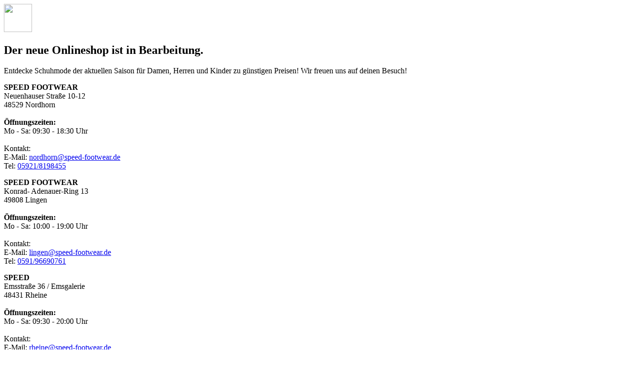

--- FILE ---
content_type: text/html
request_url: https://speed-footwear.de/sneaker/kids/maedels/sneaker/3243/nike-presto-gs
body_size: 1950
content:
<!DOCTYPE html>
<html>

<head>
    <meta charset="utf-8">
    <meta name="viewport" content="width=device-width, initial-scale=1">
    <title>SPEED Footwear</title>
    <link rel="shortcut icon" href="favicon.ico">
    <link rel="stylesheet" href="bulma.min.css">
</head>

<body>
    <nav class="navbar" role="navigation">
        <div class="navbar-brand">
            <a class="navbar-item">
                <img src="logo.png" width="58" height="58" style="max-height:58px;">
            </a>

            <a role="button" class="navbar-burger" data-target="navbar1">
                <span></span>
                <span></span>
                <span></span>
            </a>
        </div>

        <div id="navbar1" class="navbar-menu">
            <div class="navbar-start">
            </div>

            <div class="navbar-end">
            </div>
        </div>
    </nav>

    <section class="section">
        <div class="container">
            <h1 class="title">Der neue Onlineshop ist in Bearbeitung.</h1>
            <p class="subtitle">Entdecke Schuhmode der aktuellen Saison für Damen, Herren und Kinder zu günstigen Preisen! Wir freuen uns auf deinen Besuch!</p>
        </div>
    </section>

    <section class="section">
        <div class="content has-text-centered">
            <div class="columns">
                <div class="column">

                    <p>
                        <strong>SPEED FOOTWEAR</strong><br> Neuenhauser Straße 10-12<br> 48529 Nordhorn<br><br>

                        <strong>Öffnungszeiten:</strong><br> Mo - Sa: 09:30 - 18:30 Uhr<br><br> Kontakt:

                        <br> E-Mail: <a href="mailto:nordhorn@speed-footwear.de">nordhorn@speed-footwear.de</a><br> Tel: <a href="tel:+4959218198455">05921/8198455</a>
                    </p>
                </div>
                <div class="column">
                    <p>
                        <strong>SPEED FOOTWEAR</strong><br> Konrad- Adenauer-Ring 13<br> 49808 Lingen<br><br>

                        <strong>Öffnungszeiten:</strong><br> Mo - Sa: 10:00 - 19:00 Uhr<br><br> Kontakt:

                        <br> E-Mail: <a href="mailto:lingen@speed-footwear.de">lingen@speed-footwear.de</a><br> Tel: <a href="tel:+4959196690761">0591/96690761</a>
                    </p>
                </div>
                <div class="column">
                    <p>
                        <strong>SPEED</strong><br> Emsstraße 36 / Emsgalerie<br> 48431 Rheine<br><br>

                        <strong>Öffnungszeiten:</strong><br> Mo - Sa: 09:30 - 20:00 Uhr<br><br> Kontakt:

                        <br> E-Mail: <a href="mailto:rheine@speed-footwear.de">rheine@speed-footwear.de</a><br> Tel: <a href="tel:+495971/9125222">05971/9125222</a>
                    </p>
                </div>

            </div>
        </div>
    </section>

    <footer class="footer">

        <div class="columns">
            <div class="column">
                &copy; 2022 SPEED X GmbH &bull; <a class="has-text-dark js-modal-trigger" data-target="modal-js-1">Impressum</a>
            </div>
            <div class="column has-text-right">
                <a href="https://www.instagram.com/speed_footwear/?hl=de" target="_blank" rel="noopener noreferrer"><img src="logo-instagram.svg" style="max-height:40px;"></a>

                <a href="https://de-de.facebook.com/speedfootwear/" target="_blank" rel="noopener noreferrer"><img src="logo-facebook.svg" style="max-height:40px;"></a>
            </div>
        </div>
    </footer>

    <div class="modal" id="modal-js-1">
        <div class="modal-background"></div>
        <div class="modal-card">
            <header class="modal-card-head">
                <p class="modal-card-title">Impressum</p>
                <button class="delete" aria-label="close"></button>
            </header>
            <section class="modal-card-body">
                <p>
                    Gesetzliche Anbieterkennung:<br><br>

                    <strong>SPEED X GmbH</strong><br> Neuenhauser Str. 10-12<br> 48529 Nordhorn<br> Deutschland
                    <br><br> Geschäftsführer: <strong>Bülent Türün</strong><br><br>

                    <strong>Telefon:</strong> 059218198455<br>
                    <strong>Telefax:</strong> 059218198457<br>
                    <strong>E-Mail:</strong> info@speed-footwear.de<br><br> USt-IdNr.: DE272957967 eingetragen im Handelsregister des Amtsgerichtes Amtsgericht Osnabrück<br><br> Handelsregisternummer HRA 217264<br><br> Alternative Streitbeilegung: Die Europäische Kommission stellt eine Plattform für die außergerichtliche Online-Streitbeilegung (OS-Plattform) bereit, aufrufbar unter https://ec.europa.eu/odr. Wir sind nicht bereit, an Streitbeilegungsverfahren vor Verbraucherschlichtungsstellen teilzunehmen.

                </p>
            </section>
        </div>
    </div>

    <script>
        document.addEventListener('DOMContentLoaded', () => {
            // Functions to open and close a modal
            function openModal($el) {
              $el.classList.add('is-active');
            }
    
            function closeModal($el) {
              $el.classList.remove('is-active');
            }
    
            function closeAllModals() {
              (document.querySelectorAll('.modal') || []).forEach(($modal) => {
                closeModal($modal);
              });
            }
    
            // Add a click event on buttons to open a specific modal
            (document.querySelectorAll('.js-modal-trigger') || []).forEach(($trigger) => {
              const modal = $trigger.dataset.target;
              const $target = document.getElementById(modal);
    
              $trigger.addEventListener('click', () => {
                openModal($target);
              });
            });
    
            // Add a click event on various child elements to close the parent modal
            (document.querySelectorAll('.modal-background, .modal-close, .modal-card-head .delete, .modal-card-foot .button') || []).forEach(($close) => {
              const $target = $close.closest('.modal');
    
              $close.addEventListener('click', () => {
                closeModal($target);
              });
            });
    
            // Add a keyboard event to close all modals
            document.addEventListener('keydown', (event) => {
              const e = event || window.event;
    
              if (e.keyCode === 27) { // Escape key
                closeAllModals();
              }
            });
          });
    </script>
</body>

</html>

--- FILE ---
content_type: text/html
request_url: https://speed-footwear.de/sneaker/kids/maedels/sneaker/3243/bulma.min.css
body_size: 1949
content:
<!DOCTYPE html>
<html>

<head>
    <meta charset="utf-8">
    <meta name="viewport" content="width=device-width, initial-scale=1">
    <title>SPEED Footwear</title>
    <link rel="shortcut icon" href="favicon.ico">
    <link rel="stylesheet" href="bulma.min.css">
</head>

<body>
    <nav class="navbar" role="navigation">
        <div class="navbar-brand">
            <a class="navbar-item">
                <img src="logo.png" width="58" height="58" style="max-height:58px;">
            </a>

            <a role="button" class="navbar-burger" data-target="navbar1">
                <span></span>
                <span></span>
                <span></span>
            </a>
        </div>

        <div id="navbar1" class="navbar-menu">
            <div class="navbar-start">
            </div>

            <div class="navbar-end">
            </div>
        </div>
    </nav>

    <section class="section">
        <div class="container">
            <h1 class="title">Der neue Onlineshop ist in Bearbeitung.</h1>
            <p class="subtitle">Entdecke Schuhmode der aktuellen Saison für Damen, Herren und Kinder zu günstigen Preisen! Wir freuen uns auf deinen Besuch!</p>
        </div>
    </section>

    <section class="section">
        <div class="content has-text-centered">
            <div class="columns">
                <div class="column">

                    <p>
                        <strong>SPEED FOOTWEAR</strong><br> Neuenhauser Straße 10-12<br> 48529 Nordhorn<br><br>

                        <strong>Öffnungszeiten:</strong><br> Mo - Sa: 09:30 - 18:30 Uhr<br><br> Kontakt:

                        <br> E-Mail: <a href="mailto:nordhorn@speed-footwear.de">nordhorn@speed-footwear.de</a><br> Tel: <a href="tel:+4959218198455">05921/8198455</a>
                    </p>
                </div>
                <div class="column">
                    <p>
                        <strong>SPEED FOOTWEAR</strong><br> Konrad- Adenauer-Ring 13<br> 49808 Lingen<br><br>

                        <strong>Öffnungszeiten:</strong><br> Mo - Sa: 10:00 - 19:00 Uhr<br><br> Kontakt:

                        <br> E-Mail: <a href="mailto:lingen@speed-footwear.de">lingen@speed-footwear.de</a><br> Tel: <a href="tel:+4959196690761">0591/96690761</a>
                    </p>
                </div>
                <div class="column">
                    <p>
                        <strong>SPEED</strong><br> Emsstraße 36 / Emsgalerie<br> 48431 Rheine<br><br>

                        <strong>Öffnungszeiten:</strong><br> Mo - Sa: 09:30 - 20:00 Uhr<br><br> Kontakt:

                        <br> E-Mail: <a href="mailto:rheine@speed-footwear.de">rheine@speed-footwear.de</a><br> Tel: <a href="tel:+495971/9125222">05971/9125222</a>
                    </p>
                </div>

            </div>
        </div>
    </section>

    <footer class="footer">

        <div class="columns">
            <div class="column">
                &copy; 2022 SPEED X GmbH &bull; <a class="has-text-dark js-modal-trigger" data-target="modal-js-1">Impressum</a>
            </div>
            <div class="column has-text-right">
                <a href="https://www.instagram.com/speed_footwear/?hl=de" target="_blank" rel="noopener noreferrer"><img src="logo-instagram.svg" style="max-height:40px;"></a>

                <a href="https://de-de.facebook.com/speedfootwear/" target="_blank" rel="noopener noreferrer"><img src="logo-facebook.svg" style="max-height:40px;"></a>
            </div>
        </div>
    </footer>

    <div class="modal" id="modal-js-1">
        <div class="modal-background"></div>
        <div class="modal-card">
            <header class="modal-card-head">
                <p class="modal-card-title">Impressum</p>
                <button class="delete" aria-label="close"></button>
            </header>
            <section class="modal-card-body">
                <p>
                    Gesetzliche Anbieterkennung:<br><br>

                    <strong>SPEED X GmbH</strong><br> Neuenhauser Str. 10-12<br> 48529 Nordhorn<br> Deutschland
                    <br><br> Geschäftsführer: <strong>Bülent Türün</strong><br><br>

                    <strong>Telefon:</strong> 059218198455<br>
                    <strong>Telefax:</strong> 059218198457<br>
                    <strong>E-Mail:</strong> info@speed-footwear.de<br><br> USt-IdNr.: DE272957967 eingetragen im Handelsregister des Amtsgerichtes Amtsgericht Osnabrück<br><br> Handelsregisternummer HRA 217264<br><br> Alternative Streitbeilegung: Die Europäische Kommission stellt eine Plattform für die außergerichtliche Online-Streitbeilegung (OS-Plattform) bereit, aufrufbar unter https://ec.europa.eu/odr. Wir sind nicht bereit, an Streitbeilegungsverfahren vor Verbraucherschlichtungsstellen teilzunehmen.

                </p>
            </section>
        </div>
    </div>

    <script>
        document.addEventListener('DOMContentLoaded', () => {
            // Functions to open and close a modal
            function openModal($el) {
              $el.classList.add('is-active');
            }
    
            function closeModal($el) {
              $el.classList.remove('is-active');
            }
    
            function closeAllModals() {
              (document.querySelectorAll('.modal') || []).forEach(($modal) => {
                closeModal($modal);
              });
            }
    
            // Add a click event on buttons to open a specific modal
            (document.querySelectorAll('.js-modal-trigger') || []).forEach(($trigger) => {
              const modal = $trigger.dataset.target;
              const $target = document.getElementById(modal);
    
              $trigger.addEventListener('click', () => {
                openModal($target);
              });
            });
    
            // Add a click event on various child elements to close the parent modal
            (document.querySelectorAll('.modal-background, .modal-close, .modal-card-head .delete, .modal-card-foot .button') || []).forEach(($close) => {
              const $target = $close.closest('.modal');
    
              $close.addEventListener('click', () => {
                closeModal($target);
              });
            });
    
            // Add a keyboard event to close all modals
            document.addEventListener('keydown', (event) => {
              const e = event || window.event;
    
              if (e.keyCode === 27) { // Escape key
                closeAllModals();
              }
            });
          });
    </script>
</body>

</html>